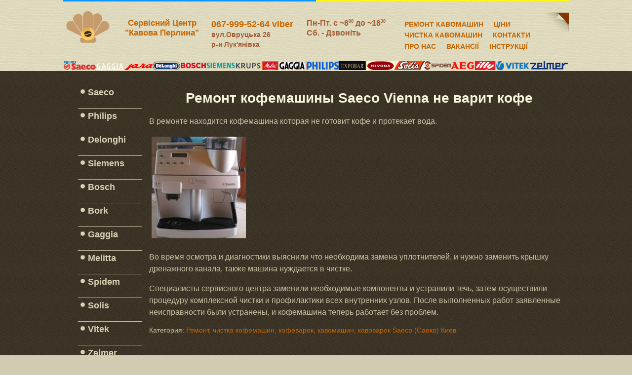

--- FILE ---
content_type: text/html; charset=UTF-8
request_url: http://pearl-coffee.org.ua/posts/remont-kofemashiny-saeco-vienna-ne-varit-kofe-1434448877
body_size: 4996
content:


<!DOCTYPE html>
<html lang="ru">
<head>
    <meta charset="utf-8">
    <meta name="robots" content="index, follow">
    <title>Ремонт кофемашины Saeco Vienna не варит кофе. Сервисный Центр Кофейная Жемчужина Киев</title>
	<meta name="Keywords" content="saeco" />
	<meta name="Description" content="В ремонте находится кофемашина которая не готовит кофе и протекает вода.Во время осмотра и диагности..." />
    
	<meta name="google-site-verification" content="gcDTFEoBKb0El-Lh7iTDUBKkXSxKg7tlGsvaaaDpr2Q" />  
	<meta name="yandex-verification" content="f30ec2fdc7ccdf78" />	
	
	<link rel="stylesheet" href="/css/style_carrousel_gallery.css" type="text/css">
    <link rel="stylesheet" href="/css/system.css" type="text/css">
    <link rel="stylesheet" href="/css/general.css" type="text/css">
    <link rel="stylesheet" href="/css/tdefaut.css" type="text/css" media="all">

    <link rel="icon" type="image/gif" href="/images/favicon.ico">

<style>
sup {
font-size: xx-small;
}
</style>
<script type="application/ld+json">
{
  "@context": "https://schema.org",
  "@type": "LocalBusiness",
  "name": "Сервисный Центр Кофейная Жемчужина",
  "image": "https://pearl-coffee.org.ua/images/logo.png",
  "url": "https://pearl-coffee.org.ua",
  "telephone": "+380679995264",
  "address": {
    "@type": "PostalAddress",
    "streetAddress": "вул. Овруцька 26",
    "addressLocality": "Киев",
    "addressCountry": "UA"
  },
  "geo": {
    "@type": "GeoCoordinates",
    "latitude": "50.464379",
    "longitude": "30.476021"
  },
  "openingHours": "Mo-Fr 08:00-18:30",
  "priceRange": "$$",
  "servesCuisine": "Кофейное оборудование",
  "areaServed": "Киев"
}
</script>

<script type="application/ld+json">
{
  "@context": "https://schema.org",
  "@type": "FAQPage",
  "mainEntity": [
    {
      "@type": "Question",
      "name": "Сколько стоит ремонт кофемашины в Киеве?",
      "acceptedAnswer": {
        "@type": "Answer",
        "text": "Стоимость ремонта зависит от типа поломки и модели кофемашины. Диагностика — бесплатно при последующем ремонте. В среднем ремонт обойдется от 500 до 2000 грн."
      }
    },
    {
      "@type": "Question",
      "name": "Можно ли починить кофемашину на дому?",
      "acceptedAnswer": {
        "@type": "Answer",
        "text": "Да, наш мастер может приехать к вам по Киеву. Простые неисправности устраняются на месте. Более сложный ремонт выполняется в сервисном центре."
      }
    },
    {
      "@type": "Question",
      "name": "Какие бренды кофемашин вы ремонтируете?",
      "acceptedAnswer": {
        "@type": "Answer",
        "text": "Мы ремонтируем кофемашины Saeco, Jura, Delonghi, Siemens, Philips, Bosch, Gaggia, Melitta и другие."
      }
    },
    {
      "@type": "Question",
      "name": "Как быстро можно починить кофемашину?",
      "acceptedAnswer": {
        "@type": "Answer",
        "text": "Простые поломки устраняются в день обращения. Сложные случаи занимают от 1 до 3 рабочих дней, в зависимости от наличия запчастей."
      }
    }
  ]
}
</script>

</head>
<body>
    <div class="pagewidth">
        <div id="header">
<div style="float:left;background: #0b97fb;width: 50%;height: 3px;"></div><div style="float:left;background: #fff815;width: 50%;height: 3px;"></div>
           <!-- <img style="max-width: 1024px; margin:0;" src="http://pearl-coffee.org.ua/images/may_full.jpg">
	 <p style="text-align: center;color: #f70101;font-size: initial;font-weight: bold;margin: 0;">
	Уважаемые клиенты! До 2 мая 2019 Чт. сервисный центр не будет работать.</p>
<p style="text-align: center;color: white;font-size: initial;font-weight: bold;margin: 0;background: #a35b35;">
Бесплатный выезд мастера для ремонта кофемашины по Киеву и доставка в мастерскую, наличный и безналичный расчет</p> -->
            <div id="header_logo">
                <a href="/"><img src="/images/logo.png" alt="Кофейная жемчужина"></a>
            </div>
			
			 <div id="header_sitename">
				<a href="/"><p>Сервісний Центр<br><span font-size: medium;>"Кавова Перлина"</span></p></a>
			 </div>
			
			<div id="header_phone">
                <p><a onclick="gtag_report_conversion();gtag_report_conversion_1" href="tel:0679995264">067-999-52-64 viber</a><br></p>
		<!--<p><a onclick="gtag_report_conversion();gtag_report_conversion_1" href="tel:0933229699">093-322-96-99</a></p>-->
		<p style="font-size: 0.8em;">вул.Овруцька 26<p>
		<p style="font-size: 0.8em;">р-н Лук'янівка <p>	
		
            </div>
			
			<div id="header_address">
                                
				<p>Пн-Пт. c ~8<sup>00</sup> до ~18<sup>30</sup><p>
				<p>Сб. - Дзвоніть<p>
				<!--<p style="font-size: 0.8em;">р-н Лук'янівка <p>-->
							
            </div>
			
            <div id="topmenu">
			<div id="navigation">
                  			      
								<ul class="menu">
									<li><a href="/coffee-machines-repair.html" title="РЕМОНТ КОФЕМАШИН"" >РЕМОНТ КАВОМАШИН</a></li>
									<li><a href="/prices">ЦІНИ</a></li>
									<li><a href="/coffee-machine-maintenance" title="ЧИСТКА КОФЕМАШИН">ЧИСТКА КАВОМАШИН</a></li>
									<li><a href="/contacts" >КОНТАКТИ</a></li>
								        <li><a href="/about_as" >ПРО НАС</a></li>
									<li><a href="/vacancies" >ВАКАНСІЇ</a></li>
			                                                <li><a href="/coffee-machines-manuals">ІНСТРУКЦІЇ</a></li>
								</ul>
				</div>

            </div>

	<div id="brands">
	   </div>
        </div>

    </div>


<div id="wrapper_main">
<div class="pagewidth">
	<div id="left">
                
					
                <div class="moduletable_menu">
                    <ul class="menu">
			

                        <li class="item122"><a href="/remont/saeco"><span>Saeco</span></a></li>
						
			<li class="item125"><span class="separator"><span>_____________</span></span>
                        </li>
			<li class="item122"><a href="/remont/philips"><span>Philips</span></a></li>			
			 <li class="item125"><span class="separator"><span>_____________</span></span>
                        </li>
		

                        <li class="item93"><a href="/remont/delonghi"><span>Delonghi</span></a></li>
                        <li class="item128"><span class="separator"><span>_____________</span></span>
                        </li>

			<li class="item122"><a href="/remont/siemens"><span>Siemens</span></a></li>
			<li class="item125"><span class="separator"><span>_____________</span></span>
                        </li>

                        <li class="item100"><a href="/remont/bosch"><span>Bosch</span></a></li>
                        <li class="item127"><span class="separator"><span>_____________</span></span>
                        </li>
			<li class="item100"><a href="/remont/bork"><span>Bork</span></a></li>
                        <li class="item127"><span class="separator"><span>_____________</span></span>
                        </li>

                         <li class="item101"><a href="/remont/gaggia"><span>Gaggia</span></a></li>
                        <li class="item124"><span class="separator"><span>_____________</span></span>
                        </li>
                        
						
						<li class="item122"><a href="/remont/melitta"><span>Melitta</span></a></li>
						
						 <li class="item125"><span class="separator"><span>_____________</span></span>
                        </li>
						
						
						
                        <li class="item122"><a href="/remont/spidem"><span>Spidem</span></a></li>
												
						<li class="item125"><span class="separator"><span>_____________</span></span>
                        </li>
						
						<li class="item122"><a href="/remont/solis"><span>Solis</span></a></li>
												
						<li class="item125"><span class="separator"><span>_____________</span></span>
                        </li>
						
						
						
                        <li class="item122"><a href="/remont/vitek"><span>Vitek</span></a></li>
						
						<li class="item125"><span class="separator"><span>_____________</span></span>
                        </li>
                        <li class="item122"><a href="/remont/zelmer"><span>Zelmer</span></a></li>
						
						<li class="item125"><span class="separator"><span>_____________</span></span>
                        </li>
						
						<li class="item122"><a href="/remont/illy"><span>Illy</span></a></li>
						<li class="item125"><span class="separator"><span>_____________</span></span>
                        </li>
			<li class="item122"><a href="/remont/blaser"><span>Blaser</span></a></li>			
						
			<li class="item125"><span class="separator"><span>_____________</span></span>
                        </li>
			<li class="item122"><a href="/remont/nivona"><span>Nivona</span></a></li>			
			
                        <li class="item125"><span class="separator"><span>_____________</span></span>
                        </li>
			                        <li class="item100"><a href="/remont/aeg"><span>AEG</span></a></li>
                        <li class="item127"><span class="separator"><span>_____________</span></span>
                        </li>
                       
			 <li class="item100"><a href="/remont/ariston"><span>Ariston</span></a></li>
                        <li class="item127"><span class="separator"><span>_____________</span></span>
                        </li>

                         <li class="item100"><a href="/remont/electrolux"><span>Electrolux</span></a></li>
                        <li class="item127"><span class="separator"><span>_____________</span></span>
                        </li>
                        <li class="item100"><a href="/remont/smeg"><span>SMEG</span></a></li>
                        <li class="item127"><span class="separator"><span>_____________</span></span>
                        </li>
                        <li class="item100"><a href="/remont/libertys"><span>Liberty`s</span></a></li>
                        <li class="item127"><span class="separator"><span>_____________</span></span>
                        </li>
                       
                        <li class="item100"><a href="/remont/laretti"><span>Laretti</span></a></li>
                        <li class="item127"><span class="separator"><span>_____________</span></span>
                        </li>
                       


						
                    </ul>
                </div>
				
				<div class="moduletable">

				<div class="">
					<input class="button" id="phone" placeholder="Введите номер" type="text">
					</div>

				
                    <button class="button" id="order">Заказать звонок</button>
					</div>

            </div>
	 <div id="main">
	
		<h1>Ремонт кофемашины Saeco Vienna не варит кофе</h1>
		<p>В ремонте находится кофемашина которая не готовит кофе и протекает вода.</p><p><img alt="Ремонт кофемашины Saeco Vienna не варит кофе"  src="/uploads/blog/07.2015/18423.jpg" /><br></p><p>Во время осмотра и диагностики выяснили что необходима замена уплотнителей, и нужно заменить крышку дренажного канала, также машина нуждается в чистке.</p><p>Специалисты сервисного центра заменили необходимые компоненты и устранили течь, затем осуществили процедуру комплексной чистки и профилактики всех внутренних узлов. После выполненных работ заявленные неисправности были устранены, и кофемашина теперь работает без проблем.</p>		
		<span class="copy">Категория: <a href="http://pearl-coffee.org.ua/category/saeco">Ремонт, чистка кофемашин, кофеварок, кавомашин, кавоварок Saeco (Саеко) Киев</a></span>
						
	       <!--	<p style="margin-top:2em;" class="callout callout-info">
		Если Ваша кофемашина или кофеварка работает не стабильно, странно: не делает кофе, протекает, издаёт посторонние звуки, просит чистку, выводит ошибку.
		Мы можем Вам помочь! Вернем ее к нормальной работе в кратчайшие сроки. <br>
Сделайте вызов нашего мастера прямо сейчас!
		</p>-->

	
	<!--<div id="comments">
<h4><strong>Добавить комментирий</strong></h4>
<form action="http://pearl-coffee.org.ua/comment/550" method="post" name="saveForm" id="pgbSaveForm">

    <table>
        <tbody>
            
            <tr>
                <td><b>Имя: </b></td>
                <td colspan="3"><input type="text" name="pgusername" id="pgbusername" value="Гость" size="32" maxlength="100" style="border:1px solid #cccccc"></td>
            </tr>
           
            <tr>
                <td><b>Текст сообщения: </b></td>
                <td colspan="3"><textarea id="pgbcontent" name="pgbcontent" cols="60" rows="80" style="width:400px; height:200px;" class="mceEditor"></textarea>
                </td>
            </tr>



            <tr>
                <td>&nbsp;</td>
                <td colspan="3"><input type="submit" name="save" value="Отправить" class="button"> &nbsp;<input type="reset" name="reset" value="Сброс" class="button"></td>
            </tr>
        </tbody>
    </table>
</form>
				
				
</div>


<ul class="class-item-list">
						
				</ul>-->
	</div>

</div>
</div>
<div id="hr">
	   </div>

<div id="footer_top">
        <div id="footer">
            <div class="pagewidth">
                <div id="footer_tm">
				<div id="city_name">
					<div class="moduletable">
						<ul class="menu">
									<li><a href="/remont_kyiv" >РЕМОНТ КАВОМАШИН КИЇВ</a></li>
						                        
									<li><a href="/blog" >БЛОГ</a></li>
									<li><a href="/faq" >Частые вопросы</a></li>
								</ul>
					</div>
				</div>
                    <div class="ftb">Copyright© Сервисный Центр "Кофейная Жемчужина" Pearl-Coffee.org.ua</div>
                </div>

                <div id="top">
                    <div class="top_button">
                        <a href="#" onclick="scrollToTop();return false;"><img src="/images/city_top.jpg" width="25" height="25" alt="top"></a>
                    </div>
                </div>
            </div>
        </div>


    </div>

	
<script src="/js/jquery.min.js"></script>
<script src="/js/jquery.maskedinput.js"></script>
<script type="text/javascript" src="/js/slide.js"></script>
<script type="text/javascript" src="/js/my.js"></script>

<!-- Global site tag (gtag.js) - Google Ads: 866365359 -->
<script async src="https://www.googletagmanager.com/gtag/js?id=AW-866365359"></script>
<script>
  window.dataLayer = window.dataLayer || [];
  function gtag(){dataLayer.push(arguments);}
  gtag('js', new Date());

  gtag('config', 'AW-866365359');
</script>



<!-- Event snippet for ������� conversion page
In your html page, add the snippet and call gtag_report_conversion when someone clicks on the chosen link or button. -->
<script>
function gtag_report_conversion_1(url) {
  var callback = function () {
    if (typeof(url) != 'undefined') {
      window.location = url;
    }
  };
  gtag('event', 'conversion', {
      'send_to': 'AW-866365359/JQYvCMrDtd8BEK_fjp0D',
      'event_callback': callback
  });
  return false;
}
</script>

<!--------------------------------------------------- -->

<!-- Global site tag (gtag.js) - Google Ads: 10837798714 -->
<script async src="https://www.googletagmanager.com/gtag/js?id=AW-10837798714"></script>
<script>
  window.dataLayer = window.dataLayer || [];
  function gtag(){dataLayer.push(arguments);}
  gtag('js', new Date());

  gtag('config', 'AW-10837798714');
</script>

<!-- Event snippet for ������������� ������, ������������ �� �������� conversion page
In your html page, add the snippet and call gtag_report_conversion when someone clicks on the chosen link or button. -->
<script>
function gtag_report_conversion(url) {
  var callback = function () {
    if (typeof(url) != 'undefined') {
      window.location = url;
    }
  };
  gtag('event', 'conversion', {
      'send_to': 'AW-10837798714/uirBCK7LkZQDELre7q8o',
      'event_callback': callback
  });
  return false;
}
</script>


</body>
</html>

--- FILE ---
content_type: text/css
request_url: http://pearl-coffee.org.ua/css/tdefaut.css
body_size: 3219
content:
html{height:100%;}
body{margin:0;padding:0;text-align:center;background:#d1ccb1 url(/images/city_bg.jpg) 0 0 repeat;font-size:14px;color:#c7c3a6;font-family:Helvetica,arial , sans-serif;}
#main p{font-size:medium;line-height:1.5;}
h1{font-size:200%;color:beige;text-align:center;}
h2{font-size:150%;color:navajowhite;}
h3{font-size:125%;color:burlywood;}
h4, h5, h6{font-size:100%;}
a:link, a:visited{text-decoration:none;color:#c76500;}
a:hover{color:#ffffff;}
ul{margin:0;padding:0;list-style:none;}
li{list-style:none;background:transparent;padding:0;margin:0;}
img{border:none;margin:3px 5px;padding:0;}
img .caption{text-align:left;}
.highlight{background:#ded9bb;padding:0px 2px 0px 2px;color:#372f22;}
.button{background:#a25b35;border:none;color:#ffffff;font-weight:bold;padding:4px;height:40px;width:120px;margin:0.3em;}
.inputbox{color:#372f22;background:#d1cdb2;border:none;padding:4px;font-weight:bold;}
.pagewidth{width:1024px;text-align:left;background:transparent;margin-left:auto;margin-right:auto;margin-top:0px;margin-bottom:0px;}
fieldset{margin:5px;padding:5px;}
#header{float:left;width:1024px;height:130px;background:transparent;border:0px solid #ffffff;margin:0 0 0 0;}
#header_logo{float:left;margin-top:1em;}
#header_sitename{float:left;margin:1em 1.5em 0 1.5em;color:#a35b35;font-weight:bold;font-size:1.2em;text-align:center;}
#header_phone{float:left;margin:1.5em 1.5em 0 0;color:#a35b35;font-weight:bold;font-size:18px;line-height:0.2;}
#header_address{float:left;margin:1.5em 0 0 0;color:#a35b35;font-weight:bold;font-size:1.15em;line-height:0.2;}

#topmenu{width: 350px;float:right;min-width:250px;height:42px;background:url(/images/city_curl.jpg) 100% 0 no-repeat;margin-top:21px;}
#navigation{height:30px;width:auto;float:right;margin-left:10px;text-transform:uppercase;}
#navigation a{display:block;float:left;height:1.6em;line-height:40px;padding:0 7px;font-weight:bold;font-size:14px;}
#navigation a:hover{color:#824829;}
#navigation ul{list-style:none;margin:0 10px 0 0;padding:5px 0 0 0px;}
#navigation li{display:block;float:left;margin:0;margin-right:0.5em;padding:0;}
#navigation li li a{font-size:12px;padding:0 15px;margin:0;color:#372f22;}
#navigation li li{border-top:1px solid #ddd8bb;border-bottom:1px solid #ddd8bb;}
#navigation li.active{background:url(/images/city_menutop2.jpg) no-repeat 100% 0;height:42px;}
#navigation li.active span{background:url(/images/city_menutop1.jpg) no-repeat 0 0;height:42px;}
#navigation li.active a{color:#ffffff;background:url(/images/city_menutop1.jpg) no-repeat 0 0;height:42px;}
.nav, .nav *{margin:0;padding:0;}
div#navigation{position:relative;z-index:50;}
#navigation li li{margin:0;}
div#navigation li li span,
div#navigation li.active li span,
div#navigation li:hover li span{background:none;}
.nav{line-height:1.0;float:left;margin-bottom:1.5em;position:relative;}
.nav ul{background:#dbd6b9;padding:0;margin-top:10px !important;}
.nav li{float:left;list-style:none;position:relative;background:none;}
.nav li li a{display:block;padding:0;text-decoration:none;background-image:none;float:none;width:135px;}
div#navigation li li a{height:30px;line-height:30px;}
div#navigation li:hover li,
div#navigation li.sfHover li,
div#navigation li.active:hover li,
div#navigation li.active.sfHover li,
div#navigation li:hover li span,
div#navigation li.sfHover li span{background-image:none;}
div#navigation li:hover li a,
div#navigation li.sfHover li a,
div#navigation li.active:hover li a,
div#navigation li.active.sfHover li a{background-image:none;}
.nav li ul{float:none;left:-999em;position:absolute;width:177px;z-index:5;border-left:0px solid #bd693a;border-right:0px solid #bd693a;border-bottom:0px solid #bd693a;}
.nav li:hover ul,
.nav li.sfHover ul{left:0px;top:22px;}
.nav li:hover li ul,
.nav li.sfHover li ul,
.nav li li:hover li ul,
.nav li li.sfHover li ul,
.nav li li li:hover li ul,
.nav li li li.sfHover li ul{top:-999em;}
.nav li li:hover ul,
.nav li li.sfHover ul,
.nav li li li:hover ul,
.nav li li li.sfHover ul,
.nav li li li li:hover ul,
.nav li li li li.sfHover ul{left:177px;top:0px;width:177px;}
.nav li li{position:relative;float:none;width:177px;}
#carrousel{float:left;width:890px;height:247px;background:transparent;margin:25px 60px 0;}
#ver_s{float:left;width:890px;height:51px;background:transparent;margin-top:5px;}
#breadcrumbs{float:left;width:500px;height:30px;background:transparent;margin-top:16px;margin-left:20px;font-weight:bold;color:#3b3326;line-height:17px;font-size:15px;}
#breadcrumbs a{color:#a35b35;}
#search_form{float:left;width:227px;height:51px;background:url(/images/city_search_form.jpg) 0 0 no-repeat;margin:0;padding:0;}
#search_form .inputbox{float:right;width:200px;height:20px;background:transparent;border:none;color:#dbd6b9;font-weight:bold;margin:13px 13px 0 0;padding:0;text-align:center;}
#brands{float:left;width:100%;height:26px;background:url(/images/brands.png) 100% 100% no-repeat;background-size:contain;margin-bottom:0.2em;margin-top:0.5em;}
#wrapper_main{float:left;width:100%;background:url(/images/city_bgmain.jpg) 0 0 repeat;padding-bottom:25px;margin-top:1em;}
#main{float:right;width:850px;margin-top:20px;margin-left:20px;margin-bottom:20px;background:transparent;content-visibility:auto;contain-intrinsic-size:1000px;}
#main-full{float:right;width:800px;background:transparent;margin:0;padding:20px 20px 0 25px;}
.contentheading ,
.componentheading,
a.contentpagetitle{color:#d8d3b6;font-size:24px;font-weight:bold;line-height:24px;text-align:left;margin:0;padding:4px 0 10px 0px;background:tranparent;}
a.contentpagetitle:hover,
a.contentpagetitle:active,
a.contentpagetitle:focus{color:#a35b35;}
.contentpaneopen , .contentpane,.contentpaneopen p{color:#d8d3b6;text-align:justify;margin:0;padding:0px 15px 10px 0px;font-weight:bold;line-height:17px;}
.contentpane li,
.contentpaneopen li{background:url(/images/city_arrow_main.jpg) 0px 8px no-repeat;margin:5px 15px;padding:4px 5px 4px 17px;}
td .contentdescription{margin:5px;}
.small{padding:0;}
span.small{padding:0;}
.modifydate{height:20px;vertical-align:bottom;font-size:.90em;color:#fff;font-weight:normal;text-align:left;}
.createdate{height:20px;vertical-align:top;font-size:.90em;color:#fff;font-weight:normal;vertical-align:top;padding-bottom:5px;padding-top:0px;}
a.readon:link, a.readon:visited{float:right;color:#ffffff;background:#a25b35;padding:4px;margin-bottom:10px;}
a.readon:hover{color:#332b1e;}
span.pagenav, a.pagenav{font-size:12px;font-weight:bold;line-height:14px;padding:0 3px;text-align:center;color:#d1cdb2;margin-top:15px;}
span.pagenav{color:#d1cdb2;margin-top:10px;}
a.pagenav:link, a.pagenav:visited{color:#d1cdb2;}
a.pagenav:hover{color:#d1cdb2;background:#a45a35;}
.blog_more{font-size:16px;padding:0 0 0 5px;}
.blog_more ul{font-size:14px;margin:10px 0 30px 0;}
.blog_more li{font-size:12px;margin:0;padding:3px 5px 3px 25px;background:url(/images/city_arrow_main.jpg) 7px 6px no-repeat;font-weight:normal;}
.article_separator{clear:both;display:block;height:25px;}
span.article_separator{display:block;height:10px;}
.article_column{padding:5px;}
.column_separator{padding:10px;}
table.{margin:5px;border:1px solid #372f22;padding:5px;float:right;}
table.contenttoc td{padding:0 5px;}
td .sectiontableheader{}
.sectiontableheader{background:#261d0f;color:#ffffff;font-weight:bold;padding:4px 8px;margin-top:20px;}
td .contentdescription{padding:10px 0 !important;}
.sectiontableheader a,
.sectiontableheader a:hover,
.sectiontableheader a:active,
.sectiontableheader a:focus{color:#ffffff;}
tr.sectiontableentry0 td,
tr.sectiontableentry1 td,
tr.sectiontableentry2 td{padding:4px;}
tr.sectiontableentry2 td{background:transparent;}
table.searchintro{padding:10px 0;width:100%;}
table.searchintro td{padding:5px!important;border-top: 1px solid #ddd;text-align: -internal-center;}
td .calendar{display:block;margin:0;padding:4px 0 0 0px;background:url(/images/calendar.jpg) 0 0 no-repeat;width:42px;height:51px;font-size:14px;text-align:center;}
.calendar .day{color:#dfdabd;font-weight:normal;margin:0;padding:0;font-size:14px;background:transparent;width:42px;font-weight:bold;}
.calendar .month{color:#dfdabd;font-weight:bold;margin:0;padding:0;font-size:14px;background:transparent;width:42px;}
.contentinfo{margin:0px 0px 0px 0px;padding:0px 0px 0px 0px;}
#left{float:left;width:150px;margin:10px 0 0 0px;text-align:left;font-weight:bold;}
#left li{font-size:large;}
#left .moduletable,
#left .moduletable_menu ,
#left .moduletable_text{margin:20px 10px 0px 10px;padding:0px 15px 15px 20px;background:transparent;}
#left h3,
#left .moduletable h3,
#left .moduletable_menu h3,
#left .moduletable_text h3{text-align:center;color:#d8d3b6;background:#a25b35;padding:3px;font-size:20px;}
#left a{background:transparent;padding-left:15px;margin-left:5px;color:#d8d3b6;line-height:26px;background:url(/images/city_arrow_main.jpg) 0px 4px no-repeat;}
#left a:hover{background:url(/images/city_arrow_main_hover.jpg) 0px 4px no-repeat;color:#ffffff;}
#left strong{padding-left:10px;}
#left a.contentpagetitle,#left .contentheading{background:none !important;font-size:18px;text-decoration:underline;}
.bannerheader{font-size:120% !important;font-weight:bold;padding:3px 0 !important;text-decoration:underline;}
div .banneritem_text{margin-top:5px;border-bottom:1px dashed #d8d3b6;padding-bottom:5px;}
div .banneritem_text a{font-size:100%;margin-top:5px;}
table.poll td{text-align:left;font-size:12px;margin-bottom:3px;}
table.poll thead td{font-size:13px;padding-left:14px;color:#a25b35;font-weight:bold;}
table.poll div{text-align:left;margin-top:5px;}
table.poll .button{font-size:12px;margin-top:5px;padding:2px;}
table.pollstableborder td.sectiontableentry1,
table.pollstableborder td.sectiontableentry2{background:transparent;margin:0;padding:2px;}
.pollstableborder{border:none;}
form#form-login fieldset{border:1px dashed #d8d3b6;padding:5px;}
#footer{float:left;width:100%;}
#footer_top{float:left;width:100%;}
#footer_box{float:left;width:890px;height:190px;background:transparent;}
#footer_wrapper_box{float:left;width:1024px;background:transparent;margin-top:2em;}
.sep{float:left;width:4px;height:10em;background:#d4ceb4;margin-top:25px;}
#wrapper{float:left;width:100%;}
#box_1,
#box_2,
#box_3,
#box_4{float:left;width:240px;height:13em;background:transparent;}
#box_1{margin-right:10px;}
#box_4{margin-right:10px;}
#box_2,
#box_3,
#box_4{margin-left:10px;}
#box_1,
#box_2,
#box_3,
#box_4{border-right:0px solid #3b3326;}
.box_small{font-size:small;color:#b17657;text-align:center;}
.boxp{font-size:medium;color:#a35b35;text-align:center;}
.boxh{font-size:large;color:#3b3326;text-align:center;}
.sep_hor{float:left;width:890px;height:4px;background:#d4ceb4;}
#footer_tm{float:left;width:820px;height:50px;background:transparent;border-top:0px solid #3b3326;margin-top:10px;}
#city_name{float:left;width:116px;height:36px;background:transparent;margin-top:5px;}
.ftb{margin-top:15px;font-size:12px;color:#3b3326;text-align:center;font-weight:bold;}
.ftb a, .ftb a:visited{color:#3b3326 !important;padding:0 !important;border:none !important;}
.ftb a:hover{color:#a25b35 !important;}
div.moduletable,
div.moduletable_menu{line-height:22px;font-weight:bold;}
#box_1 .contentpaneopen ,
#box_2 .contentpaneopen ,
#box_3 .contentpaneopen,
#box_1 .moduletable ,
#box_2 .moduletable ,
#box_3 .moduletable{color:#3b3326;padding:0px 10px;font-size:12px;margin-left:15px;}
#box_1 .moduletable_menu h3 ,
#box_2 .moduletable_menu h3,
#box_3 .moduletable_menu h3 ,
#box_1 .moduletable_text h3,
#box_2 .moduletable_text h3,
#box_3 .moduletable_text h3,
#box_1 .moduletable h3 ,
#box_2 .moduletable h3 ,
#box_3 .moduletable h3{color:#3b3326;font-size:18px;text-decoration:underline;text-transform:uppercase;font-weight:bold;}
#box_1 a,
#box_2 a,
#box_2 a{color:#3b3326;background:url(/images/city_arrow.jpg) 0 3px no-repeat;padding-left:20px;margin-left:15px;}
#box_1 a:hover ,
#box_2 a:hover ,
#box_3 a:hover{color:#63553f;background:url(/images/city_arrow_hover.jpg) 0 2px no-repeat;}
#box_1 .contentpaneopen a,
#box_2 .contentpaneopen a,
#box_3 .contentpaneopen a{color:#3b3326;background:transparent;}
#box_1 .contentpaneopen a:hover,
#box_2 .contentpaneopen a:hover,
#box_3 .contentpaneopen a:hover{color:#63553f;background:transparent;color:#63553f;}
#box_1 .contentheading ,
#box_2 .contentheading ,
#box_3 .contentheading ,
#box_1 a.contentpagetitle,
#box_2 a.contentpagetitle,
#box_3 a.contentpagetitle{font-size:18px;font-weight:bold;color:#3b3326;}
#top{float:left;width:50px;height:20px;margin-top:18px;margin-right:15px;padding:0 !important;border:none !important;background:transparent;}
.top_button{float:right;padding:0 !important;border:none !important;}
.top_button a{padding:0 !important;border:none !important;}
.alert-danger{color:#776316;background-color:#de9f32;border-color:#d6e9c6;font-weight:bold;}
.alert-success{color:#124b07;background-color:#dff0d8;border-color:#d6e9c6;font-weight:bold;}
.alert-info{color:#3a87ad;background-color:#d9edf7;border-color:#bce8f1;font-weight:bold;}
.alert-error{color:#b94a48;background-color:#f2dede;border-color:#eed3d7;font-weight:bold;}
.alert{margin-bottom:1em;padding:0.5em;border-radius:4px;}
#main ul{margin-left:5em;}
#main li{margin-bottom:1em;list-style:initial;}
.callout{border-radius:3px;margin:0 0 10px 0;padding:10px 20px 10px 10px;border-left:5px solid #eee;}
.callout.callout-info{background-color:#806b4a !important;border-color:#0097bc;color:#fff !important;font-weight:bold;}